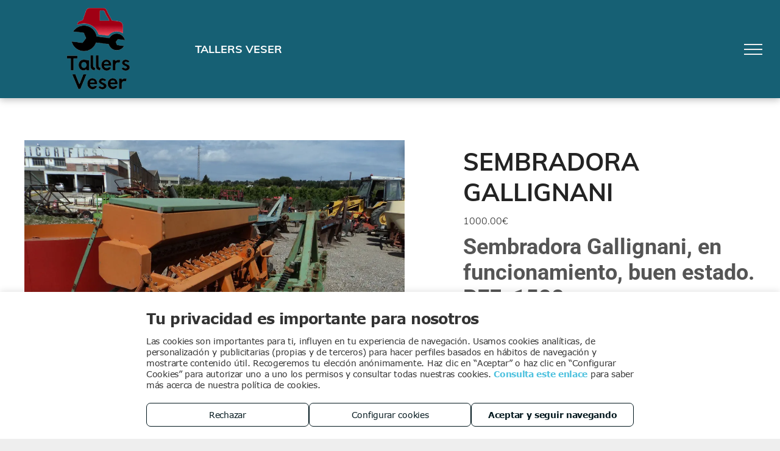

--- FILE ---
content_type: text/html; charset=utf-8
request_url: https://www.google.com/recaptcha/api2/anchor?ar=1&k=6LffcBsUAAAAAMU-MYacU-6QHY4iDtUEYv_Ppwlz&co=aHR0cHM6Ly93d3cudGFsbGVyZXN2ZXNlci5lczo0NDM.&hl=es&v=7gg7H51Q-naNfhmCP3_R47ho&theme=light&size=normal&badge=checkbox&anchor-ms=20000&execute-ms=30000&cb=ctywl73fv4pn
body_size: 48915
content:
<!DOCTYPE HTML><html dir="ltr" lang="es"><head><meta http-equiv="Content-Type" content="text/html; charset=UTF-8">
<meta http-equiv="X-UA-Compatible" content="IE=edge">
<title>reCAPTCHA</title>
<style type="text/css">
/* cyrillic-ext */
@font-face {
  font-family: 'Roboto';
  font-style: normal;
  font-weight: 400;
  font-stretch: 100%;
  src: url(//fonts.gstatic.com/s/roboto/v48/KFO7CnqEu92Fr1ME7kSn66aGLdTylUAMa3GUBHMdazTgWw.woff2) format('woff2');
  unicode-range: U+0460-052F, U+1C80-1C8A, U+20B4, U+2DE0-2DFF, U+A640-A69F, U+FE2E-FE2F;
}
/* cyrillic */
@font-face {
  font-family: 'Roboto';
  font-style: normal;
  font-weight: 400;
  font-stretch: 100%;
  src: url(//fonts.gstatic.com/s/roboto/v48/KFO7CnqEu92Fr1ME7kSn66aGLdTylUAMa3iUBHMdazTgWw.woff2) format('woff2');
  unicode-range: U+0301, U+0400-045F, U+0490-0491, U+04B0-04B1, U+2116;
}
/* greek-ext */
@font-face {
  font-family: 'Roboto';
  font-style: normal;
  font-weight: 400;
  font-stretch: 100%;
  src: url(//fonts.gstatic.com/s/roboto/v48/KFO7CnqEu92Fr1ME7kSn66aGLdTylUAMa3CUBHMdazTgWw.woff2) format('woff2');
  unicode-range: U+1F00-1FFF;
}
/* greek */
@font-face {
  font-family: 'Roboto';
  font-style: normal;
  font-weight: 400;
  font-stretch: 100%;
  src: url(//fonts.gstatic.com/s/roboto/v48/KFO7CnqEu92Fr1ME7kSn66aGLdTylUAMa3-UBHMdazTgWw.woff2) format('woff2');
  unicode-range: U+0370-0377, U+037A-037F, U+0384-038A, U+038C, U+038E-03A1, U+03A3-03FF;
}
/* math */
@font-face {
  font-family: 'Roboto';
  font-style: normal;
  font-weight: 400;
  font-stretch: 100%;
  src: url(//fonts.gstatic.com/s/roboto/v48/KFO7CnqEu92Fr1ME7kSn66aGLdTylUAMawCUBHMdazTgWw.woff2) format('woff2');
  unicode-range: U+0302-0303, U+0305, U+0307-0308, U+0310, U+0312, U+0315, U+031A, U+0326-0327, U+032C, U+032F-0330, U+0332-0333, U+0338, U+033A, U+0346, U+034D, U+0391-03A1, U+03A3-03A9, U+03B1-03C9, U+03D1, U+03D5-03D6, U+03F0-03F1, U+03F4-03F5, U+2016-2017, U+2034-2038, U+203C, U+2040, U+2043, U+2047, U+2050, U+2057, U+205F, U+2070-2071, U+2074-208E, U+2090-209C, U+20D0-20DC, U+20E1, U+20E5-20EF, U+2100-2112, U+2114-2115, U+2117-2121, U+2123-214F, U+2190, U+2192, U+2194-21AE, U+21B0-21E5, U+21F1-21F2, U+21F4-2211, U+2213-2214, U+2216-22FF, U+2308-230B, U+2310, U+2319, U+231C-2321, U+2336-237A, U+237C, U+2395, U+239B-23B7, U+23D0, U+23DC-23E1, U+2474-2475, U+25AF, U+25B3, U+25B7, U+25BD, U+25C1, U+25CA, U+25CC, U+25FB, U+266D-266F, U+27C0-27FF, U+2900-2AFF, U+2B0E-2B11, U+2B30-2B4C, U+2BFE, U+3030, U+FF5B, U+FF5D, U+1D400-1D7FF, U+1EE00-1EEFF;
}
/* symbols */
@font-face {
  font-family: 'Roboto';
  font-style: normal;
  font-weight: 400;
  font-stretch: 100%;
  src: url(//fonts.gstatic.com/s/roboto/v48/KFO7CnqEu92Fr1ME7kSn66aGLdTylUAMaxKUBHMdazTgWw.woff2) format('woff2');
  unicode-range: U+0001-000C, U+000E-001F, U+007F-009F, U+20DD-20E0, U+20E2-20E4, U+2150-218F, U+2190, U+2192, U+2194-2199, U+21AF, U+21E6-21F0, U+21F3, U+2218-2219, U+2299, U+22C4-22C6, U+2300-243F, U+2440-244A, U+2460-24FF, U+25A0-27BF, U+2800-28FF, U+2921-2922, U+2981, U+29BF, U+29EB, U+2B00-2BFF, U+4DC0-4DFF, U+FFF9-FFFB, U+10140-1018E, U+10190-1019C, U+101A0, U+101D0-101FD, U+102E0-102FB, U+10E60-10E7E, U+1D2C0-1D2D3, U+1D2E0-1D37F, U+1F000-1F0FF, U+1F100-1F1AD, U+1F1E6-1F1FF, U+1F30D-1F30F, U+1F315, U+1F31C, U+1F31E, U+1F320-1F32C, U+1F336, U+1F378, U+1F37D, U+1F382, U+1F393-1F39F, U+1F3A7-1F3A8, U+1F3AC-1F3AF, U+1F3C2, U+1F3C4-1F3C6, U+1F3CA-1F3CE, U+1F3D4-1F3E0, U+1F3ED, U+1F3F1-1F3F3, U+1F3F5-1F3F7, U+1F408, U+1F415, U+1F41F, U+1F426, U+1F43F, U+1F441-1F442, U+1F444, U+1F446-1F449, U+1F44C-1F44E, U+1F453, U+1F46A, U+1F47D, U+1F4A3, U+1F4B0, U+1F4B3, U+1F4B9, U+1F4BB, U+1F4BF, U+1F4C8-1F4CB, U+1F4D6, U+1F4DA, U+1F4DF, U+1F4E3-1F4E6, U+1F4EA-1F4ED, U+1F4F7, U+1F4F9-1F4FB, U+1F4FD-1F4FE, U+1F503, U+1F507-1F50B, U+1F50D, U+1F512-1F513, U+1F53E-1F54A, U+1F54F-1F5FA, U+1F610, U+1F650-1F67F, U+1F687, U+1F68D, U+1F691, U+1F694, U+1F698, U+1F6AD, U+1F6B2, U+1F6B9-1F6BA, U+1F6BC, U+1F6C6-1F6CF, U+1F6D3-1F6D7, U+1F6E0-1F6EA, U+1F6F0-1F6F3, U+1F6F7-1F6FC, U+1F700-1F7FF, U+1F800-1F80B, U+1F810-1F847, U+1F850-1F859, U+1F860-1F887, U+1F890-1F8AD, U+1F8B0-1F8BB, U+1F8C0-1F8C1, U+1F900-1F90B, U+1F93B, U+1F946, U+1F984, U+1F996, U+1F9E9, U+1FA00-1FA6F, U+1FA70-1FA7C, U+1FA80-1FA89, U+1FA8F-1FAC6, U+1FACE-1FADC, U+1FADF-1FAE9, U+1FAF0-1FAF8, U+1FB00-1FBFF;
}
/* vietnamese */
@font-face {
  font-family: 'Roboto';
  font-style: normal;
  font-weight: 400;
  font-stretch: 100%;
  src: url(//fonts.gstatic.com/s/roboto/v48/KFO7CnqEu92Fr1ME7kSn66aGLdTylUAMa3OUBHMdazTgWw.woff2) format('woff2');
  unicode-range: U+0102-0103, U+0110-0111, U+0128-0129, U+0168-0169, U+01A0-01A1, U+01AF-01B0, U+0300-0301, U+0303-0304, U+0308-0309, U+0323, U+0329, U+1EA0-1EF9, U+20AB;
}
/* latin-ext */
@font-face {
  font-family: 'Roboto';
  font-style: normal;
  font-weight: 400;
  font-stretch: 100%;
  src: url(//fonts.gstatic.com/s/roboto/v48/KFO7CnqEu92Fr1ME7kSn66aGLdTylUAMa3KUBHMdazTgWw.woff2) format('woff2');
  unicode-range: U+0100-02BA, U+02BD-02C5, U+02C7-02CC, U+02CE-02D7, U+02DD-02FF, U+0304, U+0308, U+0329, U+1D00-1DBF, U+1E00-1E9F, U+1EF2-1EFF, U+2020, U+20A0-20AB, U+20AD-20C0, U+2113, U+2C60-2C7F, U+A720-A7FF;
}
/* latin */
@font-face {
  font-family: 'Roboto';
  font-style: normal;
  font-weight: 400;
  font-stretch: 100%;
  src: url(//fonts.gstatic.com/s/roboto/v48/KFO7CnqEu92Fr1ME7kSn66aGLdTylUAMa3yUBHMdazQ.woff2) format('woff2');
  unicode-range: U+0000-00FF, U+0131, U+0152-0153, U+02BB-02BC, U+02C6, U+02DA, U+02DC, U+0304, U+0308, U+0329, U+2000-206F, U+20AC, U+2122, U+2191, U+2193, U+2212, U+2215, U+FEFF, U+FFFD;
}
/* cyrillic-ext */
@font-face {
  font-family: 'Roboto';
  font-style: normal;
  font-weight: 500;
  font-stretch: 100%;
  src: url(//fonts.gstatic.com/s/roboto/v48/KFO7CnqEu92Fr1ME7kSn66aGLdTylUAMa3GUBHMdazTgWw.woff2) format('woff2');
  unicode-range: U+0460-052F, U+1C80-1C8A, U+20B4, U+2DE0-2DFF, U+A640-A69F, U+FE2E-FE2F;
}
/* cyrillic */
@font-face {
  font-family: 'Roboto';
  font-style: normal;
  font-weight: 500;
  font-stretch: 100%;
  src: url(//fonts.gstatic.com/s/roboto/v48/KFO7CnqEu92Fr1ME7kSn66aGLdTylUAMa3iUBHMdazTgWw.woff2) format('woff2');
  unicode-range: U+0301, U+0400-045F, U+0490-0491, U+04B0-04B1, U+2116;
}
/* greek-ext */
@font-face {
  font-family: 'Roboto';
  font-style: normal;
  font-weight: 500;
  font-stretch: 100%;
  src: url(//fonts.gstatic.com/s/roboto/v48/KFO7CnqEu92Fr1ME7kSn66aGLdTylUAMa3CUBHMdazTgWw.woff2) format('woff2');
  unicode-range: U+1F00-1FFF;
}
/* greek */
@font-face {
  font-family: 'Roboto';
  font-style: normal;
  font-weight: 500;
  font-stretch: 100%;
  src: url(//fonts.gstatic.com/s/roboto/v48/KFO7CnqEu92Fr1ME7kSn66aGLdTylUAMa3-UBHMdazTgWw.woff2) format('woff2');
  unicode-range: U+0370-0377, U+037A-037F, U+0384-038A, U+038C, U+038E-03A1, U+03A3-03FF;
}
/* math */
@font-face {
  font-family: 'Roboto';
  font-style: normal;
  font-weight: 500;
  font-stretch: 100%;
  src: url(//fonts.gstatic.com/s/roboto/v48/KFO7CnqEu92Fr1ME7kSn66aGLdTylUAMawCUBHMdazTgWw.woff2) format('woff2');
  unicode-range: U+0302-0303, U+0305, U+0307-0308, U+0310, U+0312, U+0315, U+031A, U+0326-0327, U+032C, U+032F-0330, U+0332-0333, U+0338, U+033A, U+0346, U+034D, U+0391-03A1, U+03A3-03A9, U+03B1-03C9, U+03D1, U+03D5-03D6, U+03F0-03F1, U+03F4-03F5, U+2016-2017, U+2034-2038, U+203C, U+2040, U+2043, U+2047, U+2050, U+2057, U+205F, U+2070-2071, U+2074-208E, U+2090-209C, U+20D0-20DC, U+20E1, U+20E5-20EF, U+2100-2112, U+2114-2115, U+2117-2121, U+2123-214F, U+2190, U+2192, U+2194-21AE, U+21B0-21E5, U+21F1-21F2, U+21F4-2211, U+2213-2214, U+2216-22FF, U+2308-230B, U+2310, U+2319, U+231C-2321, U+2336-237A, U+237C, U+2395, U+239B-23B7, U+23D0, U+23DC-23E1, U+2474-2475, U+25AF, U+25B3, U+25B7, U+25BD, U+25C1, U+25CA, U+25CC, U+25FB, U+266D-266F, U+27C0-27FF, U+2900-2AFF, U+2B0E-2B11, U+2B30-2B4C, U+2BFE, U+3030, U+FF5B, U+FF5D, U+1D400-1D7FF, U+1EE00-1EEFF;
}
/* symbols */
@font-face {
  font-family: 'Roboto';
  font-style: normal;
  font-weight: 500;
  font-stretch: 100%;
  src: url(//fonts.gstatic.com/s/roboto/v48/KFO7CnqEu92Fr1ME7kSn66aGLdTylUAMaxKUBHMdazTgWw.woff2) format('woff2');
  unicode-range: U+0001-000C, U+000E-001F, U+007F-009F, U+20DD-20E0, U+20E2-20E4, U+2150-218F, U+2190, U+2192, U+2194-2199, U+21AF, U+21E6-21F0, U+21F3, U+2218-2219, U+2299, U+22C4-22C6, U+2300-243F, U+2440-244A, U+2460-24FF, U+25A0-27BF, U+2800-28FF, U+2921-2922, U+2981, U+29BF, U+29EB, U+2B00-2BFF, U+4DC0-4DFF, U+FFF9-FFFB, U+10140-1018E, U+10190-1019C, U+101A0, U+101D0-101FD, U+102E0-102FB, U+10E60-10E7E, U+1D2C0-1D2D3, U+1D2E0-1D37F, U+1F000-1F0FF, U+1F100-1F1AD, U+1F1E6-1F1FF, U+1F30D-1F30F, U+1F315, U+1F31C, U+1F31E, U+1F320-1F32C, U+1F336, U+1F378, U+1F37D, U+1F382, U+1F393-1F39F, U+1F3A7-1F3A8, U+1F3AC-1F3AF, U+1F3C2, U+1F3C4-1F3C6, U+1F3CA-1F3CE, U+1F3D4-1F3E0, U+1F3ED, U+1F3F1-1F3F3, U+1F3F5-1F3F7, U+1F408, U+1F415, U+1F41F, U+1F426, U+1F43F, U+1F441-1F442, U+1F444, U+1F446-1F449, U+1F44C-1F44E, U+1F453, U+1F46A, U+1F47D, U+1F4A3, U+1F4B0, U+1F4B3, U+1F4B9, U+1F4BB, U+1F4BF, U+1F4C8-1F4CB, U+1F4D6, U+1F4DA, U+1F4DF, U+1F4E3-1F4E6, U+1F4EA-1F4ED, U+1F4F7, U+1F4F9-1F4FB, U+1F4FD-1F4FE, U+1F503, U+1F507-1F50B, U+1F50D, U+1F512-1F513, U+1F53E-1F54A, U+1F54F-1F5FA, U+1F610, U+1F650-1F67F, U+1F687, U+1F68D, U+1F691, U+1F694, U+1F698, U+1F6AD, U+1F6B2, U+1F6B9-1F6BA, U+1F6BC, U+1F6C6-1F6CF, U+1F6D3-1F6D7, U+1F6E0-1F6EA, U+1F6F0-1F6F3, U+1F6F7-1F6FC, U+1F700-1F7FF, U+1F800-1F80B, U+1F810-1F847, U+1F850-1F859, U+1F860-1F887, U+1F890-1F8AD, U+1F8B0-1F8BB, U+1F8C0-1F8C1, U+1F900-1F90B, U+1F93B, U+1F946, U+1F984, U+1F996, U+1F9E9, U+1FA00-1FA6F, U+1FA70-1FA7C, U+1FA80-1FA89, U+1FA8F-1FAC6, U+1FACE-1FADC, U+1FADF-1FAE9, U+1FAF0-1FAF8, U+1FB00-1FBFF;
}
/* vietnamese */
@font-face {
  font-family: 'Roboto';
  font-style: normal;
  font-weight: 500;
  font-stretch: 100%;
  src: url(//fonts.gstatic.com/s/roboto/v48/KFO7CnqEu92Fr1ME7kSn66aGLdTylUAMa3OUBHMdazTgWw.woff2) format('woff2');
  unicode-range: U+0102-0103, U+0110-0111, U+0128-0129, U+0168-0169, U+01A0-01A1, U+01AF-01B0, U+0300-0301, U+0303-0304, U+0308-0309, U+0323, U+0329, U+1EA0-1EF9, U+20AB;
}
/* latin-ext */
@font-face {
  font-family: 'Roboto';
  font-style: normal;
  font-weight: 500;
  font-stretch: 100%;
  src: url(//fonts.gstatic.com/s/roboto/v48/KFO7CnqEu92Fr1ME7kSn66aGLdTylUAMa3KUBHMdazTgWw.woff2) format('woff2');
  unicode-range: U+0100-02BA, U+02BD-02C5, U+02C7-02CC, U+02CE-02D7, U+02DD-02FF, U+0304, U+0308, U+0329, U+1D00-1DBF, U+1E00-1E9F, U+1EF2-1EFF, U+2020, U+20A0-20AB, U+20AD-20C0, U+2113, U+2C60-2C7F, U+A720-A7FF;
}
/* latin */
@font-face {
  font-family: 'Roboto';
  font-style: normal;
  font-weight: 500;
  font-stretch: 100%;
  src: url(//fonts.gstatic.com/s/roboto/v48/KFO7CnqEu92Fr1ME7kSn66aGLdTylUAMa3yUBHMdazQ.woff2) format('woff2');
  unicode-range: U+0000-00FF, U+0131, U+0152-0153, U+02BB-02BC, U+02C6, U+02DA, U+02DC, U+0304, U+0308, U+0329, U+2000-206F, U+20AC, U+2122, U+2191, U+2193, U+2212, U+2215, U+FEFF, U+FFFD;
}
/* cyrillic-ext */
@font-face {
  font-family: 'Roboto';
  font-style: normal;
  font-weight: 900;
  font-stretch: 100%;
  src: url(//fonts.gstatic.com/s/roboto/v48/KFO7CnqEu92Fr1ME7kSn66aGLdTylUAMa3GUBHMdazTgWw.woff2) format('woff2');
  unicode-range: U+0460-052F, U+1C80-1C8A, U+20B4, U+2DE0-2DFF, U+A640-A69F, U+FE2E-FE2F;
}
/* cyrillic */
@font-face {
  font-family: 'Roboto';
  font-style: normal;
  font-weight: 900;
  font-stretch: 100%;
  src: url(//fonts.gstatic.com/s/roboto/v48/KFO7CnqEu92Fr1ME7kSn66aGLdTylUAMa3iUBHMdazTgWw.woff2) format('woff2');
  unicode-range: U+0301, U+0400-045F, U+0490-0491, U+04B0-04B1, U+2116;
}
/* greek-ext */
@font-face {
  font-family: 'Roboto';
  font-style: normal;
  font-weight: 900;
  font-stretch: 100%;
  src: url(//fonts.gstatic.com/s/roboto/v48/KFO7CnqEu92Fr1ME7kSn66aGLdTylUAMa3CUBHMdazTgWw.woff2) format('woff2');
  unicode-range: U+1F00-1FFF;
}
/* greek */
@font-face {
  font-family: 'Roboto';
  font-style: normal;
  font-weight: 900;
  font-stretch: 100%;
  src: url(//fonts.gstatic.com/s/roboto/v48/KFO7CnqEu92Fr1ME7kSn66aGLdTylUAMa3-UBHMdazTgWw.woff2) format('woff2');
  unicode-range: U+0370-0377, U+037A-037F, U+0384-038A, U+038C, U+038E-03A1, U+03A3-03FF;
}
/* math */
@font-face {
  font-family: 'Roboto';
  font-style: normal;
  font-weight: 900;
  font-stretch: 100%;
  src: url(//fonts.gstatic.com/s/roboto/v48/KFO7CnqEu92Fr1ME7kSn66aGLdTylUAMawCUBHMdazTgWw.woff2) format('woff2');
  unicode-range: U+0302-0303, U+0305, U+0307-0308, U+0310, U+0312, U+0315, U+031A, U+0326-0327, U+032C, U+032F-0330, U+0332-0333, U+0338, U+033A, U+0346, U+034D, U+0391-03A1, U+03A3-03A9, U+03B1-03C9, U+03D1, U+03D5-03D6, U+03F0-03F1, U+03F4-03F5, U+2016-2017, U+2034-2038, U+203C, U+2040, U+2043, U+2047, U+2050, U+2057, U+205F, U+2070-2071, U+2074-208E, U+2090-209C, U+20D0-20DC, U+20E1, U+20E5-20EF, U+2100-2112, U+2114-2115, U+2117-2121, U+2123-214F, U+2190, U+2192, U+2194-21AE, U+21B0-21E5, U+21F1-21F2, U+21F4-2211, U+2213-2214, U+2216-22FF, U+2308-230B, U+2310, U+2319, U+231C-2321, U+2336-237A, U+237C, U+2395, U+239B-23B7, U+23D0, U+23DC-23E1, U+2474-2475, U+25AF, U+25B3, U+25B7, U+25BD, U+25C1, U+25CA, U+25CC, U+25FB, U+266D-266F, U+27C0-27FF, U+2900-2AFF, U+2B0E-2B11, U+2B30-2B4C, U+2BFE, U+3030, U+FF5B, U+FF5D, U+1D400-1D7FF, U+1EE00-1EEFF;
}
/* symbols */
@font-face {
  font-family: 'Roboto';
  font-style: normal;
  font-weight: 900;
  font-stretch: 100%;
  src: url(//fonts.gstatic.com/s/roboto/v48/KFO7CnqEu92Fr1ME7kSn66aGLdTylUAMaxKUBHMdazTgWw.woff2) format('woff2');
  unicode-range: U+0001-000C, U+000E-001F, U+007F-009F, U+20DD-20E0, U+20E2-20E4, U+2150-218F, U+2190, U+2192, U+2194-2199, U+21AF, U+21E6-21F0, U+21F3, U+2218-2219, U+2299, U+22C4-22C6, U+2300-243F, U+2440-244A, U+2460-24FF, U+25A0-27BF, U+2800-28FF, U+2921-2922, U+2981, U+29BF, U+29EB, U+2B00-2BFF, U+4DC0-4DFF, U+FFF9-FFFB, U+10140-1018E, U+10190-1019C, U+101A0, U+101D0-101FD, U+102E0-102FB, U+10E60-10E7E, U+1D2C0-1D2D3, U+1D2E0-1D37F, U+1F000-1F0FF, U+1F100-1F1AD, U+1F1E6-1F1FF, U+1F30D-1F30F, U+1F315, U+1F31C, U+1F31E, U+1F320-1F32C, U+1F336, U+1F378, U+1F37D, U+1F382, U+1F393-1F39F, U+1F3A7-1F3A8, U+1F3AC-1F3AF, U+1F3C2, U+1F3C4-1F3C6, U+1F3CA-1F3CE, U+1F3D4-1F3E0, U+1F3ED, U+1F3F1-1F3F3, U+1F3F5-1F3F7, U+1F408, U+1F415, U+1F41F, U+1F426, U+1F43F, U+1F441-1F442, U+1F444, U+1F446-1F449, U+1F44C-1F44E, U+1F453, U+1F46A, U+1F47D, U+1F4A3, U+1F4B0, U+1F4B3, U+1F4B9, U+1F4BB, U+1F4BF, U+1F4C8-1F4CB, U+1F4D6, U+1F4DA, U+1F4DF, U+1F4E3-1F4E6, U+1F4EA-1F4ED, U+1F4F7, U+1F4F9-1F4FB, U+1F4FD-1F4FE, U+1F503, U+1F507-1F50B, U+1F50D, U+1F512-1F513, U+1F53E-1F54A, U+1F54F-1F5FA, U+1F610, U+1F650-1F67F, U+1F687, U+1F68D, U+1F691, U+1F694, U+1F698, U+1F6AD, U+1F6B2, U+1F6B9-1F6BA, U+1F6BC, U+1F6C6-1F6CF, U+1F6D3-1F6D7, U+1F6E0-1F6EA, U+1F6F0-1F6F3, U+1F6F7-1F6FC, U+1F700-1F7FF, U+1F800-1F80B, U+1F810-1F847, U+1F850-1F859, U+1F860-1F887, U+1F890-1F8AD, U+1F8B0-1F8BB, U+1F8C0-1F8C1, U+1F900-1F90B, U+1F93B, U+1F946, U+1F984, U+1F996, U+1F9E9, U+1FA00-1FA6F, U+1FA70-1FA7C, U+1FA80-1FA89, U+1FA8F-1FAC6, U+1FACE-1FADC, U+1FADF-1FAE9, U+1FAF0-1FAF8, U+1FB00-1FBFF;
}
/* vietnamese */
@font-face {
  font-family: 'Roboto';
  font-style: normal;
  font-weight: 900;
  font-stretch: 100%;
  src: url(//fonts.gstatic.com/s/roboto/v48/KFO7CnqEu92Fr1ME7kSn66aGLdTylUAMa3OUBHMdazTgWw.woff2) format('woff2');
  unicode-range: U+0102-0103, U+0110-0111, U+0128-0129, U+0168-0169, U+01A0-01A1, U+01AF-01B0, U+0300-0301, U+0303-0304, U+0308-0309, U+0323, U+0329, U+1EA0-1EF9, U+20AB;
}
/* latin-ext */
@font-face {
  font-family: 'Roboto';
  font-style: normal;
  font-weight: 900;
  font-stretch: 100%;
  src: url(//fonts.gstatic.com/s/roboto/v48/KFO7CnqEu92Fr1ME7kSn66aGLdTylUAMa3KUBHMdazTgWw.woff2) format('woff2');
  unicode-range: U+0100-02BA, U+02BD-02C5, U+02C7-02CC, U+02CE-02D7, U+02DD-02FF, U+0304, U+0308, U+0329, U+1D00-1DBF, U+1E00-1E9F, U+1EF2-1EFF, U+2020, U+20A0-20AB, U+20AD-20C0, U+2113, U+2C60-2C7F, U+A720-A7FF;
}
/* latin */
@font-face {
  font-family: 'Roboto';
  font-style: normal;
  font-weight: 900;
  font-stretch: 100%;
  src: url(//fonts.gstatic.com/s/roboto/v48/KFO7CnqEu92Fr1ME7kSn66aGLdTylUAMa3yUBHMdazQ.woff2) format('woff2');
  unicode-range: U+0000-00FF, U+0131, U+0152-0153, U+02BB-02BC, U+02C6, U+02DA, U+02DC, U+0304, U+0308, U+0329, U+2000-206F, U+20AC, U+2122, U+2191, U+2193, U+2212, U+2215, U+FEFF, U+FFFD;
}

</style>
<link rel="stylesheet" type="text/css" href="https://www.gstatic.com/recaptcha/releases/7gg7H51Q-naNfhmCP3_R47ho/styles__ltr.css">
<script nonce="yfSL4rtqP-kELpCMZNNtvg" type="text/javascript">window['__recaptcha_api'] = 'https://www.google.com/recaptcha/api2/';</script>
<script type="text/javascript" src="https://www.gstatic.com/recaptcha/releases/7gg7H51Q-naNfhmCP3_R47ho/recaptcha__es.js" nonce="yfSL4rtqP-kELpCMZNNtvg">
      
    </script></head>
<body><div id="rc-anchor-alert" class="rc-anchor-alert"></div>
<input type="hidden" id="recaptcha-token" value="[base64]">
<script type="text/javascript" nonce="yfSL4rtqP-kELpCMZNNtvg">
      recaptcha.anchor.Main.init("[\x22ainput\x22,[\x22bgdata\x22,\x22\x22,\[base64]/[base64]/[base64]/[base64]/[base64]/[base64]/[base64]/[base64]/[base64]/[base64]\\u003d\x22,\[base64]\x22,\x22wq/DgXLDnVbDoD/DmcKqPHPDpSzCuTTDuzhbwq14woNowqDDmB0jwrjCsXZ7w6vDtS/CjVfClD3DusKCw4wWw4zDssKHHgLCvnrDpQlaAkLDpsOBwrjCs8OEB8KNw4YTwobDiQUTw4HCtENNfMKGw7zClsK6FMK9wpwuwozDqMObWMKVwrzCoi/[base64]/DgB/Cnmclw7E2SFrCqTN6SsOTw4hcw67DmcKObgUcGMOEA8O8worDkMK0w5nCscO4DzDDgMOBT8Kzw7TDvivCtsKxD3lEwp8cwr/Dt8K8w68eHcKsZ2bDmsKlw4TCi0vDnMOCTcOlwrBRIxsyAT5MKzJ7woLDiMK8VH52w7HDqSAewpRmcsKxw4jCpsKAw5XCvHkMYio+Xi9fNWpIw67DvxoUCcKBw58Vw7rDmQdgWcOqCcKLU8K8wq/CkMOXaWFEXiHDs3klDsODG3PCuDAHwrjDmMObVMK2w47DlXXCtMKLwrlSwqJfccKSw7TDqcO/w7Bcw6zDrcKBwq3DvhnCpDbCiUXCn8KZw67DhwfCh8OPwr/DjsKaAlQGw6R3w5RfYcOueRLDhcKRQDXDpsOkOXDClyLDpsKvCMOYZkQHwpvCtFo6w48qwqEQwrjCtjLDlMKWBMK/w4kqSiIfE8OPW8KlH1DCtHB5w60EbHN9w6zCucK6SkDCrkrCucKAD27DgMOtZkh6P8KGw7LCqBFzw73DqsKtw5zCk3sAbMONSzhCVyksw4EKR3Nef8KGw6poGFxLU2zDscKLwqHCosKMw45ZWDwIw5TCtw7CszjDosO/[base64]/[base64]/CrMO9wrdaNi8bJ2MGQzDCtTVlFkEVfzFWw6IRw6pyQsO/w7c5DG/Dl8O2J8KSwpFAw7sBw6/CiMK2ZjIQMlLDtWEWwqzDuC46w7XDtcO/VcKAATrDrcOwTQLDqGQmIh/DkMOAw6c6bcO1woRLwrlmwqx/w6jCssKMXMO2w7kdw7wARcOzZsKgw4DDo8OtKENLwpLCpkQjNGtwV8K8QCV7wp3DjAbCgCNDYsKWRMKRcj7CsFfCjcKEw5bCnsOuwr0FeWLDiRFewqs5TTMuWsK7YGQzE0/CnSJUSE9ZSH1tQ2gfFxnDrzpQSsKrw7tVw67CicOuDsO5w4lHw6V5eibCv8Ofw51sIgvCohJWwoTDi8OeJ8KLwoEuIsOUwqTDosONwqDDlybCocObw6RxQUzDisKzW8OHHMKMZVJpOR1TXz/[base64]/N8K9SikOFHRtXcKxU3/CrzvCvAFYK1DCgXkYwopVwrZpw4rCu8KjwofCscKES8K+CEPDnn3Dl0wLCcKUdsKlZRI8w4fDjRd1S8K5w5Jhwp8IwoFvwqE+w4HDq8O5YMKXa8O0QWw5wpo7wpsJw7TClm8pPSjDvAR0BB1Nwq85KUxzw5VNTQ/CrcOfPSxnERcrw5TCozBwfcKYw5MAw7nCtsOSEVVyw6nDumRrw7MdRQnCghcxEcOZw4g0w5fDtsOLCcOmLT7Cuns6w6bDr8KecRsAwp/CgDZUw4zDjWLCtMKbw5sIesOTw6RtacOUAC/Drgt2wpNlw4E1woLDkQTCjcKFDm3DqQzDhA7DhiHCokB6wrJmbFLCoj/ClnIfdcKHw6nDusOZUgzDpEwiw4zDmcO9w7NXMnzDrsO0R8KPO8OBwq16B07Ct8KpZi/DpMKyDl9qZMOIw7HCuD/CvsKLw6jCuinCuBsEw4/[base64]/SsOtNQvCvybDr1ksEgwnw4/DssKswpDCsnrDpsOBwpUqP8KRw7/CjlrCsMKfdcODw6tHAsK7wp/DjU3CqT7CtcOvwrjDhUrDhMKIb8Oew4jCsmk3OMK1wq1Pc8KGdCx1TsKQw552woxIwrrCiHMEwpLCgX1vcyQ+EsKlXXQCCAfDmHoJDAl4G3QYZBbDswrDnTfChT7CusK2DRjDqwvCsEBFw7/CgjQMwpciw6DDqXbDq3NYV0jCg1chwozClGDCp8KFbl7DqTdkwrJZbEzCmcKww75zw4DCoQsNIQQXw5ttUsOSBlDCksOrw6ARUcKeB8K5w69dwodWw7odw43CoMOYQxrDvzzCvMOsUsKEw7sNw4rDlsOGw7nDui/[base64]/w4EBw7ldQ8OSwrrDu8Ola8K7wpDCvUrCjMKjwrTDm8KofH/DsMOYw60QwoV1wq4XwoU/wqXDq3/CocKow7rDosKYw4bDgMOjw6szwqbDiADDu3MYw4/Dhi7ChMO4AwBZdxrDsEXClG0MBH9cw4/CmcKRwoHCqsKdMsOjBSINw5RlwoFGw47DlcObw65DS8KgZXcrb8Okw4Eww7I5ZwRpw6o/[base64]/Dph9zwpnCrsO6w55mPsOZwopLw6nChsKGwpYIwoYdNEZzAsKJw7N/w744cnXCj8Oaez8xwqgdUGDDiMOew6xjIsKjw6zCjzYgwr01w7jCk1bDsGI8w6PDhxsXWkZwGENvWMKUwq0MwoQpU8OfwoQXwqtbVyjCmsKAw7pJw495DsOFw5jDnz4HwrLDtmHDpRVQJjAFw4smfcKJE8KVw7AFw5YIJ8Kgw5PCs3/Crm3CqcKzw6rCvsOhfCbDhjbCtw5ZwoErw6JLFBoFwq/DtsKmC3BsZ8ORw6pwLVwmwpxeMj3CrFRxfcOBwoUBwqdHAMOIS8OuVgUQwovChQJoVisRT8Khw78/[base64]/wqZAwqEvw4Rjwp/ChArCuy3DjwhYw7o6w4Qnw4/DgMOKwrDCtsOWJXzDgMOeRwoBw44TwrY/woxaw4lUL24Aw77CkcOXw4HCgMOCw4U8TBUvwoZlIFfCrsO/w7LCnsOGwqVaw5kOGQtoGBcufnZuwp1Xwo/Ci8K0wrDCijDDrsK3w6XDp1tiw7Vtw5Vow4zDlj7DicKZw6rCoMOLw7nCvgUzaMKkTMK5woFZZMKgwpPDvsOlA8OMbcKwwo/ChVsHw79Rw7/DnsKyBcOsFn7CjsOgwpFRw5/DscOSw7PCp3A2w5nDtMOYwpcKw7bCmE1ywqN+GsOowr/DjsKYCSHDu8OqwpZ4bsOZQMOQwr/DrkHDnyMYwrXDtXhSw79TUcKcwr08KMKqdMOvB1Zjwp9NFMOvFsKIaMKNU8OEJcKvO1MQwotQwrvDnsOkw7DCpcKfHMO+acO/VcK2wrjCmiEuTsK2DMKoD8O1wpcUw7XCtiTClRZNwoZLbnPDm2FQWGTCosKHw7gPwroKD8OFVsKiw4/[base64]/[base64]/DvETCpcOLwqjCu3JNw601bDwLO8OCJXvDvXsmWUnDv8KSwo/Cj8KFXSPDjsO3wpA3K8K1w77Dv8Kgw4HCl8KzUsOSwqtMw7E1wpvCkcKiw6HDjcKJwqvDmMKPwo7DglZgDSzCiMOWR8K2BUhuw5JBwrHCg8K1w7DDhy7CrMODwoPDmzZhDksTCk/[base64]/CgxrCgMKCHsKcFRBVNsKUw5PDrsKdwp8/w6PDr8O6SMOIw71zwo4+XS/Dl8KJw6YxFQ9OwoZ6ET7CuyzCgifCnxt+w6UTTMKBwoTDpjJqwpFqK1DDqz3DncKDA0hbw5QMS8OrwqlvW8K7w4ICRFvCkUvCvwdTwrDCq8Kuw6kbwoR7dhTCr8O/[base64]/[base64]/CncOewpfCqQzCs0EmXMKcUsKsJsOrQ8KfIW/DnVQ5E2gof1nDjkhCwqfCuMORbsKgw58lYsOaCMKnHsKyTUpCGjtdFTHDqVojw7p1w4PDogFrV8KPwobDvsOVC8KTw4wSGk4VBMOMwp/CgEnDpT7CjMONUUNJwoEqwphqVcK9fzXDjMO6w6zChyfCm3ljw6HDvGzDpwLChTthwr/[base64]/CgMOHWWczG8K0CgrCoW4vwpR8BwxbUMOQNVjCkk/DjMOKIsOIAi3Cml5zYcK2bMOTw4rClmc2TMKIw4XDtsK/w6XDu2ZSw7xbbMOlw7o1XX/[base64]/CjF97fF/DvRrDgMKnDcKuOi1Aw7ojQWLChGRew5o4w4nDisOrLkDCsRLDpcK/S8K6VMOEw5oBR8OuL8KRTW7DlXQHAcOTw4zCo3dNwpPDpMKOdsKtY8KBEXd4w65yw6Quw5oGJSUodVHDoSXCnMOxU3cVw4rCkcOtwo/CmRxyw4U0wq/DiDHDkjEswrHDv8OzEMObZ8Kbw7xZVMKVw5cZw6DCp8KoVkcCJMOPc8KPwpLDvyEIw684w6nClH/DgAxzbsOww69gwp4sAXrDscOuTU/[base64]/[base64]/DgsO9Dk7DrUVhwoDDkMKDwrIjCsOlaVjCm8KoYUjCvmVEXsOuKsK/w5HDmsKRRsKiL8OtI35ywrDCusOJwp/[base64]/w6sdw6h8MlDDhcOIMsO0w6RvOC8Tw67ClsOVXyjCs8O9w6PDoVPDpcK2KEISwr9mw6kfSsOgwqJBDnnCsBlWw5sqacOZfV/CkzPDtzfCon5qMcKpEMKrVsO3KMO4eMODw5EnempoFxfCicOTfB/DkMKfw5/Dvj3CpcOGw6ZmYiHDlmrCp3dAwpNgWMOVXsOSwpF/SAg9TsOMwqVcHsKpeTPDoT7DjDcNIxJnT8KUwql0ecKYwrdvwpRow6bCrFhfwrh9YATDt8K2eMO/AiDDg0xpLH7CqF7CuMOODMOPdTxQa1DDuMOgwobDoCHCnGYQwqXCp33CkMK4w4DDjsOyEMOxw73Ds8KeZAwRBsKbw4DDkxJvw5PDhGLDrMOvKgbCtnFvWjwTw43CsgjCvsK5wpjCiUJLwpB6w51RwoxhVxrDj1TDh8OJw5rCqMK2ZsO1H316U2vDjMOID07DkUoMwp/CtUZMw5Q/FlpjWCxcwqPDucOULw0Dwq7CjX9dw4MCwpzChcOwVzXDjcKWwqfCjXLDtT5Bwo3CuMKNFcKewrXCmcOEw7NXwpJIGsOICsKOJMO9wr7Cg8Opw5HCllPCgxLDi8OyZMK9w7PCqcKmZsOjwqN4QzLCgBPDi2VRwq/ChRJ/wpLCsMOJLMOyJ8OMOD/[base64]/wqrDulsvBsKcwrTDp8OjV8O/H8OlwqTDulYbN3DDiwXDpcO3w6XDkWXDi8KSfRnCr8Odw4hgZSrClXnDrivDggTCmTQkw5PDm0dxTjlBU8KMaR85c3bClsKAb1UVBMOvMMOnwoMkw6BXEsKnT2oSwofCmcKqLT7Ds8KLa8Kaw7NIwrEQTjhFwq7CmxvDlDdBw5p4w4QWBsOwwqlKRw/CvMKBe14cw4vDrMKZw73Cl8O1wqbDmg7Dgx7CkH/[base64]/CrV3Dh0YZw67DqD5GwrvCkDgJdMOwF1M2OcK7RsOTWCjCrMKfDMOJwrzDrMKwAw9TwoZeQD1Qw5oCwrnCrMONw57DlQPDo8Kxw7BJZ8OSdWnCqcOlVFFcwpbCnGTCpMKbZcKlZlhjOjrDvMO3w73DqHPCvj/DmcOdw6kjK8OvwrfCoTvCiDE2w7RFN8Kbw5TCkcKRw5PCnMOBYynDu8OCRBPCvhMAG8Khw6kOIUFdfx06w59Bw40fdWUdwpvDksOCRVPCnR0Yb8OvZE/[base64]/woPDrz9ibAPDiMOoecKaw7/DkMKcLMKkWsOnN0rDgcKIw63CqD1jwo7CrcKdGcOAwo4NBcO1w6LDpwlyBnIqwoQGS2fDu1VTw4DClcK+wrA2wp/DisOswqHCtsKQPCrClnXCug/DnMKCw5hicsKHRMKKw7RvEzHDmUzCrydrwqZ1KWXCq8KGw6TCqDIPBH5IwohWwohAwqtcYivDkE7Dm0lJwqknw5clw68iw53DtlvCgcKkwpPDnsO2RmECwozDhVHCpcOSwqbCsR/DvBcKdTtIw63Ct0zDqUB8ccOQZcO3wrYWDsOuw6DCiMKfBsKfIHh2GgAibsOZM8KLwqwmF1vCtcKpwqVoMH9Zwp98eTbColXCjUkHw4PDusKOMjLDlig/A8K1HcO0w5zDlxA+w4JMw6bCtBV5BsOfwo/CnsO2wprDocK1w69wP8Kyw5s2wqXDkERzWEIhFcKMwpXDosOHwoXChMO8JnICdnpGCMKEwptgw4BvwovDssO9w6PCrV5Ww5xdwpnDlcOmw6bCgMKHFzY/wownKBswwqrDgyRmw5l0wr/[base64]/CrkAcw5/DqivClTg8dk0CGjDDiBEpwp/DlMOGOhtcBMODwoFWGsOlwrfDtXNmDGscDcOoUsKrw4rDiMONwoskw43DrjDCtsKLwrkrw7xww4w/Hl3DpU0yw4HCv2/Dn8K7bMK6wpplwrjCpMKCYMOHYcKlwoptelHDoThYDMKPfcKHM8KcwrA2CmPDg8OsVMK1w5bDuMOewqc2FBNpw6HCq8KcZsOJwrAqeXTDlS7CusOFesOeCDwKw4rDgcKKw68/[base64]/w5jCqS0hAALCm0/[base64]/GQltFcOBwo/[base64]/wpjDm2PDgsKbNxzDo8KScMO0bMKEw4zDhMOhVA7DncOlwqbCicOUXMKWwovDncKfw45/[base64]/Dq0XCtMOIw5PCnUocwpzDusOkwqXDrGcMwoVVw4krcMKYHcKWwoDCukdgw4wvwpHDkCcNwqTCg8KTVQDDhMOTZcOjNBwOB3DCuBNIwoTDusO8CcOfwr/CoMO2CAQ+w6RgwqBSVsOZJsKINDQZKcO5bmV0w70FEcO5w5LDjg8NcMOROcOPIMKUwq9DwqRow5bCmsORwoLDuyMHQjbDrcKJw551w7A+QjnDlBLDgcOTWjzDncK7wpzCpMOkwq3DqS4MA2I/[base64]/Dn8OyTBJYPcKMD3bCun7Ds8KwOMKbOETCr8O7wprClQHClsKwNR8Kw68oHjPCgyQGwqRieMKuwoRcVMOjGR/DikZowpt5w6zDjWwrw5xuYsKaTEfCqVTClmBZe39Kwo8ywpXCj18nwpx5w647QAXCl8KPQMO3woLDjRMKQVx3N0bCvcOgw77DssOHw6FuXcOhaWBzwovCkAR+w4nDpMKEFyrDocKZwr8CLH/DsRtzw5AnwobDnHYSUMOrTm9ww5MSDsOYwrY8wqsdUMOwc8Krw4t5EFTDrwbCksOWL8OdUsOQNMOAw47Dk8KwwqQAwoDDln4Xw63DikvCt2tFw7AQLcKMAyHCgcOowr/DrcOrRsKQWMKMNFAxw7N9woEyEMODw6HDjWjCpgB+McK2CsOgwrfDssKIwr7CpsO/[base64]/[base64]/ClcOnOcObfMKLwodkw7DCnV3CoMKjUcK4f8OLwoQ/MsOIw6pew5zDo8OPaHEId8K/woY8dcO+fWbCu8Kgwr4MJ8OKw6TDny7DtQEswrx3wqEmbsObV8K0JVDDvm9hdsKHwpjDn8KFwrPDtcKHw53DmTTCon3CpcKBwrXCmMKhw7rCnjLDgsKEH8KdTljCk8OzwqPDnsOsw53Co8O0wpUnY8KIwrdTQSIowq9rwow/BcKCwqHDqk/DqcKXw6PCvcO2M3FmwoMbwr/[base64]/CqQ7DrDXDnMKyH8O2woATwr/CtMKdw7/DvHhqScKsJcKlw5DCqcO3HhFxLwXCj2g9wq/[base64]/BxA0Hlh8w5jDrhZxw4fCg8KxScKFO1xxwoo+P8Kxw7vCssOHwrbCu8OBa14qWQoeAFcfw6XDr1VKI8Ohwrwmw59ROcKNF8KmB8KJw7nCrsKvJ8OpwpLCssKWw71Uw6cbw7VyYcK1ZyNBwpPDosOtwqbCvcOowovConPCjlfDvMOTwrtKwrbCkMKAUsKKwrV/F8O/w6bCuhMUK8KOwoEiw5cvwpnDp8KhwoNsP8O/VsKkwqPDoSXCmEvDhHg6Yxo5P1TCp8KRAsOWBH5oFmnDknx7Xn49w4kqIE/DqDRNEwLCq3Jzwocvw5kiFcORPMONw4nDocOff8KTw5UhLAgVSMK7wpnDisKxwoMHw7h8w5TDtsO2GMOvwooNFsKEwpwdwq7Cl8OEw6ofMsKGEMOVQcOKw6RDw4xYw5l3w5DCqRJIwrTDusK8wqx5D8KOc33CtcKKDBLClGPCjsO4wqDDpgMXw4TCp8OEdMOQaMO/wrYMXiByw5XDmsOkwrgYSEfDgMKvw4PChGobw6DDrMKsWlzCr8OBKz/DqsOnbx3DrlwBwpbDryLDg2YLw6ohPMKdb2VEwoHCiMKpw6vDrsKyw4XDsHxAE8Kxw47Cj8KxHmZew7DDhk5Mw6fDmGdow7vDvMOcLljDhzXCgsKQIUF6w6XCs8Oyw4gIwpbCksOcwqJbw5zCq8K0BXtYaSdwJsKiw7bDqUYDw7oOFk/[base64]/w6/DogXDkU7CssOhw6TCqMK5wpd2OMOxUcOoMWdRKcKVw4jCnjhOL3TDk8KXV0PCisKSwqExw6jCsxXCg1PCgXTCkXPCm8O/FMKlfcKWTMK9X8KTSFJgw6NUwpR8S8KzBsKLWX8Dw5DCocKNw7zDgRVvw6ECw4/CpMKVwr8oUsO/w4jClzXCjWrDtcKew49dasKnwqYpw7bDrMK8wrHCkgzCsXgWdsOYw55DC8K1KcKyFWgzbS91w47DncO3EnceCMK8wphewokmw6EnZQNLGW49LcK1QsOxwpjDqsKSwo/Cs23DkcOJO8KEXMKmW8O2wpHDosKCw7HDoivCmzgNA31WRHnDnMOPbsOtDMKyecKOw4kdfXt6BTTCjj/CrgliwrjDkyNQfsKJw6LDkMKKw40ywodDwpXDh8KtwpbCo8OdGcKzw5nDvcOUwpAhNRTCjMKnwq7Cg8OiBjvDscOjw4TCg8KFPyDDiyQOwpFBMsKSwrHDrghmw61+Q8OIKCcXTnQ8wq/ChEIvBsO/aMKYA089VkFyNMOawrPCp8K/a8OWGix2MUbCoztLUz3CtcKtwpDCpEXDlVrDusOLwrHClibDny/ClsOxDMOwGMKhwoLCtcOKE8KUIMOww5zCmSHCox/[base64]/wrDDrjbCjxtcPRDCty4KOQnCqF3ChyZIRlHCjcOEw5zCuAzCqk0+AsOkw7c/[base64]/DkEEsIsOLHyLDj8OIwpnCh1YQwo/DmCtzP8OvF1wlbl7Ci8KEwoNnQBjDk8OwwrLCu8Klw5UIwo7DhcOpw4vDl13Do8Kaw7LDog3CjsKtw5/DosOeBnTDlsKTEsOiwqwBXMKsIMOND8KCFVwKwpUfXsOtHETDhnPDn1HCoMOEQyvCpHDCqsOowo3DqgHCocOPwqhUGTQ7wrRRw44FwpLCucKkScKfBsKFIx3Cm8KHYMO/fTliwovDjsK9wobDhsK3w7DDnMKNw6lmwoXCjcOlccOtEsOew5VWwosdwpUhSk3Dh8OXLcOEw6IXw69Kwrs/NwEZw4kAw49/FsOPJmZGw7LDl8Orw6jDh8KXRi7DhyHDhA/DnF/[base64]/CgBhtDTnDj8OnwrXCoGTCj2g8w59yO3XCoMO3wp4lHsOGL8K7GANMw4nDqGsSw6VVJnfDicKfOUxKw7F5w47CusKJw4gMwqHDsMO5aMK/[base64]/CvMKLw50qA8KzHBRbw7stAcK7w7kiw6l6f8Oqw6QEwoUPwoTCkMK/J1zDnx3Co8O4w4DDiG1GDMO8w6HDkilISnrDtDYVw7ZgUcKuw7xpREXDpcKPD04ww4knccOXw7XClsKOL8KxF8K2w5/DnMO9QisPw6svYMKKN8OtwqrDjl7Cj8OKw6DDrBdPecOvJjrChF0Pw7FOKkJTwpTDuAhpw6DDosOnwooSdsKEwo3DucOkMMOrwpLDuMOZwpbCv2nCv2BTG0zCt8K/GBtDwrDDucK0w6tGw7vDjMOzwqnCiE53XH4wwp0RwrDCuDAhw6M/w482w5bDjsOJXcKFQsOswpPCsMK9wo/[base64]/Ct8OewqgOVhDCsi7DkAAAME3DrEQBw6o/w4XCglnCmVvDr8K/woDCuDklwprCoMKTw48/XsOQwqBDNB/DoGl9ScKtw71Ww7TCqMOEw7nDhsKsO3XDg8KDwr7DtQzDosKvZcK1w6jCr8KTw4LCkB4GI8KxbXNHwr5vwrMmwoAGwqliw63Dsh0GC8OOw7FQw4hjOHEgwpDDpgzDnsKhwrTCoGTDlsO9w6PDqsOYVy9SG0lWFHEBLcKCw4rDssKLw55Sc1QuEcKiwqIEUw7CvWlaP1/CoR8OExIkw5rDucKCAm5Tw7B2w7NFwpTDqATDo8OTHVnDr8OIw7g8wrg9wrN5w4HCtw1ANcKGZ8KGwooAw5Q7WcOUQTcxGkHCi2rDjMOowqDDg19aw4rCkFfDhcKbLmnDmMO/NsOfw7AeHWnCjFQpWmfDnMKOb8OTwqcrwrd3N21Uw5XCu8KRJsK+wpt8wqnCgsKgFsOObCUwwo5zdsKvwozCtxXCoMOMPsOId1zDnnxsAMONwoZEw5fDgsODb3ZlMzxrwqV6wrloS8OuwpwNw5DClx1Bw53DjVlawrXDnQRgVMOLw4DDucKVwr/[base64]/[base64]/ChMO8WcONw7zDusKGwrXDpcK9wq3Cr31jwo8DennCmzB4QULCiRHCscKgw7fDjWwGwrZqw647wpgXUMORSsORBhLDicK3w45/[base64]/CksO8wohab8KrwqRcDFkNd1XDrcKiNcOOXcOBAiR2wo1uKcKJc15DwqI0wpYfw7XDp8ORwp0vZV/DpcKKw4LDsyh2Kn4CRMKKOlvDnsKDwqRcZMKQRk8MDMO8U8OYw5w8AmAvXcOWRC7DrQTCmsKkwprCvMORQcOJwrAlw6jDvMKuOi/Ch8KoccO+QTtQUcOkCWvCiBsew7TDgSHDmmPChQvDsRDDi2I7wonDsxLDrsOZOhAtMcORwr5Nw6Vnw6fDoB4dw5d4KsKrBCfDqsKjLcOKblvChQnDqzNTERgNIsO+acOPw7AOwp1VGcK5w4XDgGFdZWbCucKbwpxoKcONGVzDicOZwoXCnsKkwppvwrZXaFFWDn/CsgzCr2DDjFTCh8KvYMKibsO4FyzDoMONTHnDgl1FaXfDnsK8IcOwwqUtMW4MSMKLT8Kxwqg4csK/w73DvGYDEifCnBVPw6wwwrPCi0rDii1Sw4JDwq/Cu37DrsKMZ8KFwojCiAdSwpPDlUl8QcK/[base64]/fMOaXcKhT2cKw5JMWsKZLWnDjcOffjLCk33DiyptG8Ofw7E8w4B4wqltw71swqF9w5pnDlx8woBPw515fUzCpsKMPMOVK8KsMcOWSMOXck7DgAYEw5RALgHCv8OjCHNXd8KsXG/CmMOMVsKRwr7DpMKvVi/[base64]/w6tRaMKqw5zDrcO0wrnDq8ODQi3Do2R4NVDDmWVLSigzdcOSwq8La8KqDcKrcMOUw5kkEsKCwrwWPcKHe8K7VQUSw6PCgcOodcK/[base64]/DmW1EYsKhelfCmcOlDMOUB8O5w7VwL8OOw47ChMO9wp7DsAheLxHDjx4Uw7cyw4kGXcKYwpjCqsKpwrgHw4rCoCwuw4TCn8Kjwq/[base64]/DugNUcsOlw4zDmXrDjw8gw5YnwpJJUcOVfTluwonCtMKXTnRQw51BwqLDhCUfw6bCmAxFeBfCq20YIsK9wofDnFE8VcOeTxF8DMK2Gy03w7bCl8KXHT3DoMO4woHDnQ4VwoXDlMOsw6wMw7XDucObZ8KAOwtLwrjCrwvDl1sHwo/CkB5dwozCucK4QVpcFMOnJDNraG/DuMKDJMKHwq/[base64]/Cr8KXXjIyw5/DvDAMXGBMZBRoax5ew57Dr0VxG8OBBcKsLRwKYMKWw57DmlFGVDLClwpcTSY3LXLCv1rCiSfDlR3CgcKRFMKUasK0FcO5Z8OxTlE9HkZcXsK1SXoMwq/DjMOwcsK7w7hAw7E/[base64]/DvMKga8Omwp0xC8KuwonDksOia8O4VsO+IH3CtHMYwowtw57CucKqB8KUw5TDmE5fwpTCnsKswrRjeC/CosO+N8Ktwo7ChGjCrT8ZwpQuw6Ymw7Z9KTXCpn9OwrbDtMKIZMKmPzPDgMKiwoRqw5DDsQYYwrdoClXCm0nDj2VHwq8Yw69nw6wHM17DiMKWwrAkaB0/SFQ5PQF7UsKXZh4/woBUw7HCq8KuwpJ+QTBaw7shfwJxwrDCuMOwJ3HDkmRiLcOhbEpXIsO1wovDh8K/wqNYEcOfbURsRcK0ZMOew5sMfsKdFCPCs8K+w6fDisOkNMKqQi7DtcO1w5vCrSTCosKYw4NZwplTwpHDm8OMwpo9MGwsGcKEwo0Ww7/CmR46wo4qEMOIw4EDw7lyJ8OLV8KGw4/DvsKETsOWwpYIwrjDkcK9J1MrKcKzIg7CmsOwwptHw6RUw5M8wprDrsOfXcK5w4PCtcKfwpY9YUbClMKZw4DChcOCFAhkw5jDqsKjOWXCoMOrwqzCvsO4wqnChsOJw4M0w6vCvcKCacOGSsOwPzHDrn3CiMKJQA7DncOiwoPDt8KtO1EYE1Q/w61twpASw4sNwrJRCEHCpFTDkjHCtD0wccKKM3s2wocDw4DDiG3DuMKtwotaZ8KRdAjCgTHCicKeWHLCgn7CtRoCesOTR3kfR0vDpcO+w4EQwqYUVMO1woLCi2fDmcOcwpguwqXCq1nDuQ9iTRPCknRNecKLDsKSdMOlY8OsNMO9Sz7DusK7OcKow5/DiMKcEMKsw6FMP3PCvHfDqibCicOkwqttMwvCsjbCglRaw4pdwrN3w61ESE1/wrA9GcO+w7t4wrRfMV/DgMOCw5TDicOfwqMBbxrDqE8tG8OdGcOVw5Urw6nCtcOlM8KCw6vDo2nCogzCmEvDp3vDtsKHV0nCnDY0J37CiMK0wrvDm8Okw7zChsO/wpfCg0VPOH9qw5TDkU1oUlsaJHcccMOzw7HCpjEEw6zDgRktwrhBTsKfOMOQwqnCn8OpQVrDusKTMnQiwrvDr8OYdwcTw69AU8OFw4rDk8Oqwrg7wot8w4HCnsKOJ8OpJD4DMsOxwqUKwq/CtcK/bcOHwqXDlBzDqcKzfMKgZMKSw4pcw7rDoyd8w7fDsMOCw6HDjVzCmMOKZsKpIl5JOBYseRhBw7p2fsKvfcODw6bCncOsw47DjTzDqMOvLGnCo1PCvMOewrQ7Dn0wwqdnwppsw6LCosOKw77DmcOKdcOmCiYRwq02w6VmwrAcw6DDicOmXw7CkMKvXHjCkxzCvB/Cm8OxwpHCpsKFd8KRU8OEw6c7LMKOD8K0w5RpXFnDtXnDn8OHwo7DtGYGKcKxw7s8SVE/ahELw6/ClHjCqmwuG0bDh2PCgcKyw6nDp8ORw6TCnU1HwqLDpnrDgcOnw77DoFdhw5N/LMKGw5DCgRoxwpPDqMOZw4NRwqXCvXDDplTCrmnChMOqwqnDnwnDtsKnbsOWeAXDr8OZfMKoCkN6cMK0XcKTw4vCksKdJcKfwovDpcO7WsOCw4lEw5HDt8K0w4d/L0zCpcOUw6xuf8OsfHzDt8OWACTClQ0nUcOMHGnDs0xON8O5KcO9KcKLVHQafRAYw7vDsQcawpU/B8OLw6zCncOCw5tZw55MwqfCv8KeD8Kew7FNa1/[base64]/[base64]/w6PCusKmM0Q8w7lFCMODwpHCqFzDjTgMw7czD8OlOsKXLiDDiXvDksO5wrTDtsKcLUQMB2kFw7Uyw5kJw5PCvsOjLUbCkMKsw5J/aA1Rw5Qdw7bCosOjwqUCI8Ogw4XDqQTDgHNdBMOhw5NBP8KrMWvCm8KFw7NrwrvCuMOAZBrDocKSwqsUwph1w53CqBgoQcKzDjdNGULDg8KAMiR9wq7DtsKPYcOFw4bCrCgyBMK3fsObw7bCknYUf3fCjTh5ZcKjNMK7w6JIewHCisO/DRJeWQpZeD5JMMOFIG7DtQzCqR4RwqjCi29+w5QBwrvCkmDCjTBhCk7DmsOcfjrDhVMLw6zDsRzCvcKAYMKbKFlxw7DDqhHCuhRWw6TDvcOrcsKQDMKWwpPCvMO1aEhrDm7CkcKzFy/DvcKyF8KkccOJfXzCpwNLwqrDjnzChUrDrWcHwo3DtMKywqjDqngMXsKNw7oPFyIww5hRw4QtXMOxw5Nww5AQalEiw40cOMODw6vDusObwrIcI8OVw6zDh8OvwrU8Ch/ChsKNcMK2bRzDkCc+wonDu2HCvAZ/wqvCiMKfVMKUBTjDmsK+wosdN8Oqw4XDhRYIwoI2G8OxdcOFw77Dt8OYF8OAwrIHCMOZFMKeFyhQwo/DoE/DjjnDqGTCnVLDq308b3sIR01ywrzDvcOTwrBOZcK+YsOUw7/Dnm3DocKDwoYDJMKSe3xsw4Efw6YHEMO8OA41w6wpJMKoScOgWjbCg3tce8OhNDjDvTdYBMO0QcODwqthE8OVQ8OkNsOvw7kRQiYaMRfDtxbDim/DrCBvAgDCu8KOwqrCoMOQEDbDpw3CqcKFwq/DsSbDuMKIw6J/IVzCgXlSa1TCpcOXKThqw4DDt8K5SmAzR8KnYjLDr8KUc3vCqcK4w7N/NGhaFcO8MsKTHEtEP0XCgFvCnyBOw7TDgMKUwp0cVRrCtVFcCMOKw4fCsC3DvmvChcKGU8Kdwo8GOMKLBXZJw4BpAMKBBzFnwq/DnTErWEh8w7fDhm4/wp0mwqctZAM1W8K7w51Bw79zX8KLw7wFEMK9H8K6ECrDgsOGIytHw6DCnsO7WVwYKzfCqsO1w544Vm43w61NwrHCm8KrL8Omw4Q2w47DggfDusK1wpDDhcOkVMOheMO2w5vDosKNaMKiTMKKwonDmRjDiHTCt1ZVLXTDocOPw67CjTzCjsOtw5Fvwq/DjhEzw5rDoRdgR8K6e0/[base64]/w5fDoU3CkTDCtsOKeMONUBrCl8Kxwo/CpHVIwqYJw7A5CsKUwp96cijCv24EcidAYMOVwrzCpw0xVEY7wrPCpcKoecOKwp/DhVnDm0LDrsOswq0DWxN1w7c6OsK5McO6w7LDqEQ4UcKawoFvQcK2wqrCpD/DtXPCo3QZcsOWw6cuwo5/[base64]/CtcKfVyJCwovCusKuw5I/[base64]/wr/ClEcowoc0wpfCs8KjTm9mWTFAwpfDswfCtU3CtlvChsO8NcK1w4rDiBHDl8OaaDTDkRZSw6wkYcKMwojDhsObK8OiwrvCuMKVKlfCuUPCvT3Cu0XDrigIw7gkQsOYZMKqw4tkVcK5wqzDo8KGw4kPA3DCo8ODFG5/McONfcOMfh3Cq1HDmMO/[base64]/[base64]/B8OgGsKww5vDtMOcwrrDhcKxwog2d8OBwpzCpMK0csKTw5tCWMOsw7/[base64]/w5fCnhjDnMKMNsKhJDRGZcO3GMKSw7/ChyzCuMKOScKsw7bCt8KVw41AK1bCqMKvw4lRw4TDjMOWEMKBdcKiwpLDlcO6wpA2ZsOlXMKVSMOcwqUxw584bh18fTXCjMKmLUXDhsKvw7A8wrTCmcO5EnzCu19zwo/DtRs8ARMHMMKrJ8K+HHIZw4bDu1lOw6jCpglYO8K5MFDDq8OVwoggwqcLwqcqw6HCtsKHwrzDuWzDhVYnw59KUcOZb1TDs8KnE8OyDkzDrCMBwqPCq1HDmsO1w57DpABYBBTDosKaw5xvL8K5wpF9w5rDqh7DlwpRw4lEwqZ/[base64]/DmsKeMAHDlsO3wo1cAcK/wqzDiTXDvMKqw6tWwpZaXsO9FMKDYcOgQMKnJcKieGLCmxXCocO/w5DCuivDsBxiw50rbk3DpcKow7HDu8OcQUvDnwTDs8Kow77DmnZnXcKBwq5Uw5/Dhw/DqMKOw7sPwrEoc3jDoBA5cD3DgMOdF8O0AMKvwpLDqDEISMObwp01w4jCunYfXsOLwqsgwqPDosK8w6hUwphFYFNWwpksEA/DrMKnwo0dwrDDvyMmwq0tExVLUnTCpUNtwpbDkMK8UcK6B8OIUlXCpMKew6XDhMO1w6xewqxbPATClAfDix9dwo/DlSEEIm7Ct3NzSgEWw6TDjsO1w4Fzw5HCrcOKBsOZPsKYBMKQN2RTwp/DgxXCuAnCvi7CqEXCgcKTCsOJQFMNGEFgHcO2w7QQw61KU8K9wq3DnGANPCIEw5fCjQUpWBPCphZvw70\\u003d\x22],null,[\x22conf\x22,null,\x226LffcBsUAAAAAMU-MYacU-6QHY4iDtUEYv_Ppwlz\x22,0,null,null,null,1,[21,125,63,73,95,87,41,43,42,83,102,105,109,121],[-1442069,277],0,null,null,null,null,0,null,0,1,700,1,null,0,\[base64]/tzcYADoGZWF6dTZkEg4Iiv2INxgAOgVNZklJNBoZCAMSFR0U8JfjNw7/vqUGGcSdCRmc4owCGQ\\u003d\\u003d\x22,0,1,null,null,1,null,0,0],\x22https://www.talleresveser.es:443\x22,null,[1,1,1],null,null,null,0,3600,[\x22https://www.google.com/intl/es/policies/privacy/\x22,\x22https://www.google.com/intl/es/policies/terms/\x22],\x224c98a+VVBAz5g5ME7GUd86gyZLyy2+J9ZsTL6WKDk+A\\u003d\x22,0,0,null,1,1766211004438,0,0,[146],null,[75],\x22RC-9ju00AT3NT1ktg\x22,null,null,null,null,null,\x220dAFcWeA6wb7cfIjUfXzW6g80o0P1Uz5iQZ1m8vX6YfpnCnRATljKxvU4tjoOJKs5nWSG4tKf9ByqZ_38gcTZlU2OqM3G8LYYaTQ\x22,1766293804447]");
    </script></body></html>

--- FILE ---
content_type: application/javascript
request_url: https://de-ms-cdn.multiscreensite.com/collections/3161/res/js/collections-runtime-api.js
body_size: 8529
content:
try{let e="undefined"!=typeof window?window:"undefined"!=typeof global?global:"undefined"!=typeof globalThis?globalThis:"undefined"!=typeof self?self:{},r=(new e.Error).stack;r&&(e._sentryDebugIds=e._sentryDebugIds||{},e._sentryDebugIds[r]="d1aa12f1-95cf-48f2-a4c7-96a67de42798",e._sentryDebugIdIdentifier="sentry-dbid-d1aa12f1-95cf-48f2-a4c7-96a67de42798")}catch(e){}("undefined"!=typeof window?window:"undefined"!=typeof global?global:"undefined"!=typeof globalThis?globalThis:"undefined"!=typeof self?self:{}).SENTRY_RELEASE={id:"9fb0f7b8fd8edfc7e736be630eacbd0a5ff9b074"},(()=>{var e={22305:function(e,r){var t,n;t=function(e){var r,t,n,o=e;void 0===o&&(window.rison={}),o.uri_ok={"~":!0,"!":!0,"*":!0,"(":!0,")":!0,"-":!0,_:!0,".":!0,",":!0,":":!0,"@":!0,$:!0,"'":!0,"/":!0},function(){for(var e=[],r=0;r<16;r++)for(var t=0;t<16;t++)if(r+t!=0){var n=String.fromCharCode(16*r+t);/\w|[-_.\/~]/.test(n)||e.push("\\u00"+r.toString(16)+t.toString(16))}o.not_idchar=e.join("")}(),o.not_idchar=" '!:(),*@$",o.not_idstart="-0123456789",n="[^"+o.not_idstart+o.not_idchar+"][^"+o.not_idchar+"]*",o.id_ok=new RegExp("^"+n+"$"),o.next_id=new RegExp(n,"g"),o.quote=function(e){return/^[-A-Za-z0-9~!*()_.',:@$\/]*$/.test(e)?e:encodeURIComponent(e).replace("%2C",",","g").replace("%3A",":","g").replace("%40","@","g").replace("%24","$","g").replace("%2F","/","g").replace("%20","+","g")},r={"'":!0,"!":!0},t={array:function(e){var r,n,o,i,a=["!("],l=e.length;for(o=0;o<l;o+=1)i=e[o],(n=t[typeof i])&&"string"==typeof(i=n(i))&&(r&&(a[a.length]=","),a[a.length]=i,r=!0);return a[a.length]=")",a.join("")},boolean:function(e){return e?"!t":"!f"},null:function(e){return"!n"},number:function(e){return isFinite(e)?String(e).replace(/\+/,""):"!n"},object:function(e){if(e){if(e instanceof Array)return t.array(e);if("object"==typeof e.__prototype__&&void 0!==e.__prototype__.encode_rison)return e.encode_rison();var r,n,o,i,a,l=["("],s=[];for(o in e)s[s.length]=o;for(s.sort(),a=0;a<s.length;a++)i=e[o=s[a]],(n=t[typeof i])&&"string"==typeof(i=n(i))&&(r&&(l[l.length]=","),l.push(t.string(o),":",i),r=!0);return l[l.length]=")",l.join("")}return"!n"},string:function(e){return""==e?"''":o.id_ok.test(e)?e:"'"+(e=e.replace(/(['!])/g,(function(e,t){return r[t]?"!"+t:t})))+"'"},undefined:function(e){throw new Error("rison can't encode the undefined value")}},o.encode=function(e){return t[typeof e](e)},o.encode_object=function(e){if("object"!=typeof e||null===e||e instanceof Array)throw new Error("rison.encode_object expects an object argument");var r=t[typeof e](e);return r.substring(1,r.length-1)},o.encode_array=function(e){if(!(e instanceof Array))throw new Error("rison.encode_array expects an array argument");var r=t[typeof e](e);return r.substring(2,r.length-1)},o.encode_uri=function(e){return o.quote(t[typeof e](e))},o.decode=function(e){return new o.parser((function(e){throw Error("rison decoder error: "+e)})).parse(e)},o.decode_object=function(e){return o.decode("("+e+")")},o.decode_array=function(e){return o.decode("!("+e+")")},o.parser=function(e){this.errorHandler=e},o.parser.WHITESPACE="",o.parser.prototype.setOptions=function(e){e.errorHandler&&(this.errorHandler=e.errorHandler)},o.parser.prototype.parse=function(e){this.string=e,this.index=0,this.message=null;var r=this.readValue();return!this.message&&this.next()&&(r=this.error("unable to parse string as rison: '"+o.encode(e)+"'")),this.message&&this.errorHandler&&this.errorHandler(this.message,this.index),r},o.parser.prototype.error=function(e){"undefined"!=typeof console&&console.log("rison parser error: ",e),this.message=e},o.parser.prototype.readValue=function(){var e=this.next(),r=e&&this.table[e];if(r)return r.apply(this);var t=this.string,n=this.index-1;o.next_id.lastIndex=n;var i=o.next_id.exec(t);if(i.length>0){var a=i[0];return this.index=n+a.length,a}return e?this.error("invalid character: '"+e+"'"):this.error("empty expression")},o.parser.parse_array=function(e){for(var r,t=[];")"!=(r=e.next());){if(!r)return e.error("unmatched '!('");if(t.length)","!=r&&e.error("missing ','");else{if(","==r)return e.error("extra ','");--e.index}var n=e.readValue();if(void 0===n)return;t.push(n)}return t},o.parser.bangs={t:!0,f:!1,n:null,"(":o.parser.parse_array},o.parser.prototype.table={"!":function(){var e=this.string.charAt(this.index++);if(!e)return this.error('"!" at end of input');var r=o.parser.bangs[e];return"function"==typeof r?r.call(null,this):void 0===r?this.error('unknown literal: "!'+e+'"'):r},"(":function(){for(var e,r={},t=0;")"!=(e=this.next());){if(t)","!=e&&this.error("missing ','");else{if(","==e)return this.error("extra ','");--this.index}var n=this.readValue();if(void 0===n)return;if(":"!=this.next())return this.error("missing ':'");var o=this.readValue();if(void 0===o)return;r[n]=o,t++}return r},"'":function(){for(var e,r=this.string,t=this.index,n=t,o=[];"'"!=(e=r.charAt(t++));){if(!e)return this.error('unmatched "\'"');if("!"==e){if(n<t-1&&o.push(r.slice(n,t-1)),e=r.charAt(t++),!("!'".indexOf(e)>=0))return this.error('invalid string escape: "!'+e+'"');o.push(e),n=t}}return n<t-1&&o.push(r.slice(n,t-1)),this.index=t,1==o.length?o[0]:o.join("")},"-":function(){var e=this.string,r=this.index,t=r-1,n="int",o="-",i={"int+.":"frac","int+e":"exp","frac+e":"exp"};do{var a=e.charAt(r++);if(!a)break;"0"<=a&&a<="9"||(o.indexOf(a)>=0?o="":"exp"==(n=i[n+"+"+a.toLowerCase()])&&(o="-"))}while(n);return this.index=--r,"-"==(e=e.slice(t,r))?this.error("invalid number"):Number(e)}},function(e){for(var r=0;r<=9;r++)e[String(r)]=e["-"]}(o.parser.prototype.table),o.parser.prototype.next=function(){var e=this.string,r=this.index;do{if(r==e.length)return;var t=e.charAt(r++)}while(o.parser.WHITESPACE.indexOf(t)>=0);return this.index=r,t}},void 0===(n=t.apply(r,[r]))||(e.exports=n)}},r={};function t(n){var o=r[n];if(void 0!==o)return o.exports;var i=r[n]={exports:{}};return e[n].call(i.exports,i,i.exports,t),i.exports}t.n=e=>{var r=e&&e.__esModule?()=>e.default:()=>e;return t.d(r,{a:r}),r},t.d=(e,r)=>{for(var n in r)t.o(r,n)&&!t.o(e,n)&&Object.defineProperty(e,n,{enumerable:!0,get:r[n]})},t.o=(e,r)=>Object.prototype.hasOwnProperty.call(e,r),t.r=e=>{"undefined"!=typeof Symbol&&Symbol.toStringTag&&Object.defineProperty(e,Symbol.toStringTag,{value:"Module"}),Object.defineProperty(e,"__esModule",{value:!0})};var n={};(()=>{"use strict";t.r(n),t.d(n,{default:()=>le});var e={};t.r(e),t.d(e,{RequestMethod:()=>u,request:()=>f});class r{constructor(){this.resolve=void 0,this.reject=void 0,this.then=void 0,this.catch=void 0,this.promise=void 0,this.promise=new Promise(((e,r)=>{this.resolve=e,this.reject=r})),this.then=this.promise.then.bind(this.promise),this.catch=this.promise.catch.bind(this.promise),Object.freeze(this)}}const o=2e3,i=3e4,a=5,l=e=>s(...e.reverse())();function s(){for(var e=arguments.length,r=new Array(e),t=0;t<e;t++)r[t]=arguments[t];return r.reduce(((e,r)=>t=>r(e(t))))}function c(e,r){return t=>(t[e]=r,t)}let u=function(e){return e.GET="GET",e.POST="POST",e.PUT="PUT",e.DELETE="DELETE",e.PATCH="PATCH",e.HEAD="HEAD",e}({});const d="Something went wrong.",g={"Content-Type":"application/json"};async function f(e){let{url:r,method:t=u.GET,authToken:n,headers:o,toJson:i=!0,throwError:a=!1,useDefaultHeaders:l=!0,queryParams:s,...c}=e;const f={method:t,...n&&{credentials:"include"},headers:{...l&&g,...n&&{Authorization:n},...o},...c};let h;try{if(h=await(null===globalThis||void 0===globalThis?void 0:globalThis.fetch(function(e,r){if(!r)return e;const t=e.indexOf("?")>-1?"&":"?",n=new URLSearchParams(r);return n?"".concat(e).concat(t).concat(n):e}(r,s),{...f})),h.ok&&h.status>=200&&h.status<300){var p;let e;return i&&204!==h.status&&null!==(p=h.headers.get("Content-type"))&&void 0!==p&&p.includes("json")&&(e=await h.json()),{data:e,error:void 0,response:h}}}catch(e){if(a)throw e||new Error(d);return{data:void 0,error:e||d,response:h}}if(a)throw new Error(d);return{data:void 0,error:d,response:h}}function h(e,r){return parseInt(String(p(e,r)),10)}function p(e,r){return v(e,r,globalThis.commonProps)}function w(e,r){return void 0===r&&(r=!1),p("featureFlag.fromCommonProps.enabled",!1)||(globalThis.evaluatedFlags.add(e),globalThis.notifyServerThrottled()),v(e,r,function(){let e;if(window._flags)e=window._flags;else try{e=window.parent._flags}catch(r){e={}}return e}())}function v(e,r,t){void 0===t&&(t=globalThis.commonProps);const n=t||globalThis.commonProps||globalThis.rtCommonProps||{};return void 0===n[e]?r:n[e]}null!==globalThis&&void 0!==globalThis&&globalThis.notifyServerThrottled||(globalThis.notifyServerThrottled=function(e,r,t){let n,{leading:o}=void 0===t?{leading:!1}:t;return function(){for(var r=arguments.length,t=new Array(r),i=0;i<r;i++)t[i]=arguments[i];n&&clearTimeout(n),o&&e(...t),n=setTimeout((()=>{e(...t),n=null}),3e4)}}((async function(){if(function(){let e=!0;return(globalThis.parentFlags||globalThis.commonProps&&!globalThis.rtCommonProps)&&(e=!1),e}())return;const e=Array.from(globalThis.evaluatedFlags);if(globalThis.evaluatedFlags.clear(),e.length)try{await f({url:"/api/uis/flags/notify",method:u.POST,body:JSON.stringify(e),keepalive:!0})}catch(r){console.warn("Couldn't send flags evaluation (flags: ".concat(e,"):"),r)}}),0,{leading:!1})),null!==globalThis&&void 0!==globalThis&&globalThis.evaluatedFlags||(globalThis.evaluatedFlags=new Set);const y={TRACE:"trace",DEBUG:"debug",INFO:"info",WARN:"warn",ERROR:"error"},b=e=>e===y.WARN?"warning":e===y.TRACE?"log":null==e?void 0:e.toString().toLowerCase(),m=()=>{},A=(e,r)=>r?{[e]:r}:{},E="application/json",x="/_dm/s/rt/actions/logs",T=w("sentry.report.on.client.logs.enabled"),P=w("sentry.report.on.client.logs.levels",["ERROR"]),S=e=>"string"==typeof e?e:["message","msg","text","error","desc","description","dataString"].reduce(((r,t)=>{const n=e[t];return r||("string"==typeof n?n:null)}),null),C=e=>{const r=e=>[y.TRACE,y.DEBUG,y.INFO,y.WARN,y.ERROR].indexOf(e);return t=>n=>{let{level:o,...i}=n;return r(o)>=r(e)&&t({level:o,...i})}},_=function(){const e=[{test:e=>e instanceof Error,format:e=>["message","stack","code","cause"].reduce(((r,t)=>({...A(t,e[t]),...r})),{})},{test:e=>["string","number"].includes(typeof e),format:e=>({message:e})},{test:()=>!0,format:e=>Object.entries(e).reduce(((e,r)=>{let[t,n]=r;return{[t]:["number","string"].includes(typeof n)?n:JSON.stringify(n),...e}}),{})}];return r=>t=>{r({logs:t.map((r=>{let{data:t,level:n,timestamp:o,userAgent:i,url:a,version:l,environment:s}=r;const c=S(t);return{priority:n.toUpperCase(),_error:t._error||t.error,...A("log",c),fields:{_ts:o,_url:a,_userAgent:i,...A("_ver",l),...A("_env",s),...e.find((e=>{let{test:r}=e;return r(t)})).format(t)}}}))})}}();var N;const I=function(e){return function(){for(var r=arguments.length,t=new Array(r),n=0;n<r;n++)t[n]=arguments[n];try{return e(...t)}catch(e){var o,i;null===(o=console)||void 0===o||null===(i=o.error)||void 0===i||i.call(o,"Exception occurred while processing log message",t)}}}(l([e=>r=>{let{logLevel:t,dataString:n}=r;return e({data:n,level:t})},e=>r=>{var t,n;return e(Object.assign(r,{userAgent:null===(t=window)||void 0===t||null===(t=t.navigator)||void 0===t?void 0:t.userAgent,url:null===(n=window)||void 0===n||null===(n=n.location)||void 0===n?void 0:n.href,timestamp:Date.now()}))},function(e){void 0===e&&(e="");const[r,t]=(e.match(/^(\w+)_([0-9]+)$/)||[]).slice(1);return e=>s(...[r&&c("environment",r),t&&c("version",Number(t)),e].filter(Boolean))}((N=(e,r)=>r&&(r.version||(r.parent!==r?e(e,r.parent):"")))(N,window)),(O=[l([C(y.WARN),e=>r=>{let{data:t,level:n,timestamp:o}=r;return e({level:n,text:"[".concat((i=o,["getHours","getMinutes","getSeconds"].map((e=>new Date(i)[e]().toString().padStart(2,"0"))).join(":")),"] ").concat(S(t)||'Cannot find a description for the message sent. See "fields" for more information.')});var i},()=>e=>{var r,t;let{text:n,level:o}=e;(null!==(r=null===(t=console)||void 0===t?void 0:t[o])&&void 0!==r?r:console.log)(n)}]),l([e=>r=>{var t;return(null!==(t=p("server.for.resources"))&&void 0!==t&&t.includes("localhost")?m:e)(r)},e=>r=>{let{data:t,data:{_skipJournal:n=!1}={},...o}=r;(n?m:e)({data:t,...o})},C(y.TRACE),function(e){let{debounceTime:r=o,timeout:t=i,maxBufferCount:n=a}=void 0===e?{}:e;return function(e){let o,i=null;const a=[],l=function(){i=null,e(a.splice(0))};return e=>{clearInterval(o),a.push(e),i=i||Date.now(),(a.length>=n?l:()=>o=setTimeout(l,Math.max(Math.min(r,i+t-Date.now()))))()}}}({debounceTime:h("common.log.debounceDelay")||500,maxBufferCount:h("common.log.batchLogLimit")||5}),_,e=>r=>{var t;return navigator.sendBeacon?navigator.sendBeacon(x,new Blob([JSON.stringify(r)],{type:E})):null===globalThis||void 0===globalThis||null===(t=globalThis.fetch)||void 0===t||t.call(globalThis,x,{headers:{"content-type":E},credentials:"omit",cache:"no-store",method:"POST",body:JSON.stringify(r)}),e(r)},e=>r=>{var t;if(T&&null!==(t=window)&&void 0!==t&&t.Sentry){const{logs:e}=r;e.length&&e.forEach((e=>{if(P.includes(e.priority)){const{log:r,_error:t,fields:n={}}=e,{_source:o,errorBoundaryId:i,...a}=n;window.Sentry.withScope((n=>{n.setContext("Logger",JSON.parse(JSON.stringify(a))),i&&n.setTag("errorBoundaryId",i),n.setTag("isErrorBoundary","ErrorBoundary"===o),(e=>{let{error:r,logMsg:t,level:n}=e;if(r instanceof Error)window.Sentry.captureException(r);else if("object"==typeof r&&"function"==typeof r.abort&&"function"==typeof r.done){const e=r;let t="jQuery AJAX error";const o={};e.status&&(t+=": ".concat(e.status," ").concat(e.statusText),o.status=e.status,o.statusText=e.statusText),e.responseJSON?(o.responseJSON=e.responseJSON,t+=" - Response: ".concat(JSON.stringify(e.responseJSON))):e.responseText&&(o.responseText=e.responseText.substring(0,200)),window.Sentry.captureMessage(t,b(n))}else"string"==typeof r||t?window.Sentry.captureMessage(null!=r?r:t,b(n)):window.Sentry.captureMessage("An unexpected error type: ".concat(String(r)),b(n))})({error:t,logMsg:r,level:e.priority})}))}}))}return null==e?void 0:e(r)}])],()=>e=>O.forEach((r=>r(e))))]));var O;const[R,j,q,D,F]=[y.TRACE,y.DEBUG,y.INFO,y.WARN,y.ERROR].map((e=>r=>I({logLevel:e,dataString:r}))),B=(Object.assign(I,{[y.TRACE]:R,[y.DEBUG]:j,[y.INFO]:q,[y.WARN]:D,[y.ERROR]:F}),{[y.TRACE]:R,[y.DEBUG]:j,[y.INFO]:q,[y.WARN]:D,[y.ERROR]:F});globalThis._abtests=globalThis._abtests||{};const{request:M}=e;var G=t(22305),U=t.n(G);let J=function(e){return e.USER="user",e.STORE="store",e}({});const L="__collectionsFlexibleWhereEnabled",k="__collectionsAggregatePreviewEnabled",H={AND:"AND",OR:"OR"};function W(){window[L]=!0}function V(){return Boolean(window[L]||window[k])}function Q(){window[k]=!0,window[L]=!0}function z(){return Boolean(window[k])}function $(e,r,t){const n=e=>"string"==typeof e?e:JSON.stringify(e);t=Object.entries(t).filter((e=>{let[r,t]=e;return null!=t&&""!==t})).flatMap((e=>{let[r,t]=e;return Array.isArray(t)?t.map((e=>[r,n(e)])):[[r,n(t)]]}));const o=new URLSearchParams(t);window.currentLanguage&&o.set("language",window.currentLanguage),["internal-usage#store_catalog#catalog_product","internal-usage#store_catalog#catalog_category"].includes(e)&&(e=e.replaceAll("#","__"));const i=encodeURIComponent(e),a=function(){const e=window.Parameters.isRuntimeServer;return{prefix:e?"rts":"ms",siteFlow:e?"runtime":"designtime",siteAlias:window.Parameters.SiteAlias}}(),l="/".concat(a.prefix,"/collections/public/").concat(a.siteAlias,"/").concat(a.siteFlow,"/collection/").concat(i,"/").concat(r);return o.toString()?"".concat(l,"?").concat(o):l}(async e=>{null!==(e=window.runtime)&&void 0!==e&&e.evaluateFeatureFlag&&"boolean"!=typeof window[L]&&(window[L]=await window.runtime.evaluateFeatureFlag("ecom.collections.js.api.flexible.querying.enabled"))})(),"function"!=typeof window.enableFlexibleQueryPreview&&(window.enableFlexibleQueryPreview=W),"function"!=typeof window.enableAggregatePreview&&(window.enableAggregatePreview=Q);const X=new Map;async function Y(e,t){let{context:n}=t;if(X.has(e))return console.log("[Collection API] Cache hit for url: ".concat(e,". Returning cached value.")),X.get(e).promise;const o=new r;let i;X.set(e,o);try{var a,l;i=await fetch(e);const r=te(i)?await(null===(a=i)||void 0===a?void 0:a.json()):await(null===(l=i)||void 0===l?void 0:l.text());if(!i.ok)throw new Error((null==r?void 0:r.message)||r);return o.resolve(r),r}catch(e){throw o.resolve(e),async function(e){var r,t;let{error:n,context:o,response:i}=e;const a={context:o,url:null==i?void 0:i.url,status:null==i?void 0:i.status,"d-id":null==i||null===(r=i.headers)||void 0===r||null===(t=r.get)||void 0===t?void 0:t.call(r,"d-request-id")};(function(e,r){const t=null==r?void 0:r.status,n=null==e?void 0:e.message;return 400===t&&n.includes("The requested site does not belong to this domain")||404===t&&n.includes("No collection for site alias")||404===t&&!te(r)||navigator.userAgent.includes("bingbot")})(n,i)||B.error({message:"[Collection API] Error fetching collection data: ".concat(n.message),siteAlias:window.Parameters.SiteAlias,dataString:JSON.stringify(a),error:n,tags:["collections-api"]})}({error:e,context:n,response:i}),e}}async function Z(e){const{name:r,page:t,filters:n,search:o,sortBy:i,fields:a,where:l}=e,s=V();if(l&&!s)throw new Error("[Collection API] Flexible where queries are disabled. Call enableFlexibleQueryPreview() or enableAggregatePreview() (or their window.* equivalents).");if(s&&l&&n&&n.length)throw new Error("[Collection API] Invalid query: cannot provide both 'filters' and 'where' when flexible querying is enabled.");const c=s?"query-data":"data",u=s?{pageSize:null==t?void 0:t.pageSize,pageNumber:null==t?void 0:t.pageNumber,query:ae({filters:n,sortBy:i,search:o,fields:a,where:l})}:{page:t,filters:n,search:o,sortBy:i,fields:a};return await Y($(r,c,u),{context:e})}async function K(e){if(!z())throw new Error("[Collection API] Aggregate API is unavailable. Call enableAggregatePreview() or window.enableAggregatePreview() to enable it.");const{name:r,where:t,aggregations:n,language:o}=e;if(function(e){const{name:r,aggregations:t}=e;if(!r)throw new Error("[Collection API] Collection name is required for aggregate operation.");if(!t||!Array.isArray(t)||0===t.length)throw new Error("[Collection API] At least one aggregation specification is required.");t.forEach(((e,r)=>{if(!e.id)throw new Error("[Collection API] Aggregation at index ".concat(r," must have an 'id' field."));if(!e.metrics||!Array.isArray(e.metrics)||0===e.metrics.length)throw new Error("[Collection API] Aggregation '".concat(e.id,"' must have at least one metric."));e.metrics.forEach(((r,t)=>{if(!r.id)throw new Error("[Collection API] Metric at index ".concat(t," in aggregation '").concat(e.id,"' must have an 'id' field."));if(!r.type)throw new Error("[Collection API] Metric '".concat(r.id,"' in aggregation '").concat(e.id,"' must have a 'type' field."));const n=["COUNT","SUM","MIN","MAX","AVG"];if(!n.includes(r.type.toUpperCase()))throw new Error("[Collection API] Invalid metric type '".concat(r.type,"' in aggregation '").concat(e.id,"'. Valid types: ").concat(n.join(", "),"."));if(["SUM","MIN","MAX","AVG"].includes(r.type.toUpperCase())&&!r.field)throw new Error("[Collection API] Metric '".concat(r.id,"' in aggregation '").concat(e.id,"' with type '").concat(r.type,"' requires a 'field' property."))}))}))}(e),t&&!V())throw new Error("[Collection API] Flexible where queries are disabled. Call enableAggregatePreview() or enableFlexibleQueryPreview() (or their window.* equivalents).");const i={query:ae({where:t,aggregations:n})};return o&&(i.language=o),await Y($(r,"aggregate",i),{context:e})}function ee(e,r,t,n,o){function i(e,t,o){if("function"!=typeof t)throw new Error("[Collection API] ".concat(o," requires a callback function that defines predicates."));r(o);const i={op:e,clauses:[]};n().push(i);const l=function(e,r){function t(r,t,n,o){e.clauses.push(oe(r,t,n,o))}const n={where:(e,o,i)=>(t(e,o,i,"".concat(r,".where")),n)};return ne(n,((e,n,o,i)=>{t(e,n,o,"".concat(r,".").concat(i))}),n),n}(i,o);if(t(l),!i.clauses.length)throw new Error("[Collection API] ".concat(o," callback must define at least one predicate."));return a}const a={root:function(){let t=arguments.length>0&&void 0!==arguments[0]?arguments[0]:H.AND;return r("".concat(o,".root")),e.op=function(e,r){if(!e)return H.AND;const t="".concat(e).toUpperCase();if(!Object.values(H).includes(t))throw new Error("[Collection API] Invalid logical operator '".concat(e,"' provided to ").concat(r,". Use 'AND' or 'OR'."));return t}(t,"".concat(o,".root")),a},where:function(e,r,n){return t(e,r,n,"".concat(o,".where")),a},andGroup:function(e){return i(H.AND,e,"".concat(o,".andGroup"))},orGroup:function(e){return i(H.OR,e,"".concat(o,".orGroup"))}};return ne(a,((e,n,i,a)=>{r("".concat(o,".").concat(a)),t(e,n,i,"".concat(o,".").concat(a))}),a),a}function re(e){let r,t,n,o,i,a,l=arguments.length>1&&void 0!==arguments[1]?arguments[1]:J.USER,s=!1;function c(e){if(ie(e),r&&r.length)throw new Error("[Collection API] Cannot mix legacy filters with flexible where while calling ".concat(e,". Start a new query builder to use grouped conditions."));s||(s=!0,a||(a={op:H.AND,clauses:[]}))}function u(e,r,t,n){d().push(oe(e,r,t,n))}function d(){return a?a.clauses||(a.clauses=[]):a={op:H.AND,clauses:[]},a.clauses}a||(a={op:H.AND,clauses:[]});const g=ee(a,c,u,d,"queryBuilder"),f={get:function(){return Z({name:e=l===J.STORE?"internal-usage#store_catalog#".concat(e):e,page:o,filters:r,search:t,sortBy:n,fields:i,where:s?a:void 0})},pageSize:function(e){return o||(o={}),o.pageSize=e,f},pageNumber:function(e){return o||(o={}),o.pageNumber=e,f},orderBy:function(e){let r=arguments.length>1&&void 0!==arguments[1]?arguments[1]:null;return n||(n=[]),n.push({field:e,direction:r}),f},where:function(e,t,n){return s?(u(e,t,n,"root.where"),f):(r||(r=[]),r.push({field:e,operator:t,value:n}),f)},select:function(){for(var e=arguments.length,r=new Array(e),t=0;t<e;t++)r[t]=arguments[t];return i=r,f},search:function(e){return t=e,f},root:function(){let e=arguments.length>0&&void 0!==arguments[0]?arguments[0]:H.AND;return g.root(e),f},andGroup:function(e){return g.andGroup(e),f},orGroup:function(e){return g.orGroup(e),f}};return ne(f,((e,r,t,n)=>{c(n),u(e,r,t,n)}),f),f}function te(e){const r=e.headers.get("Content-type");return null==r?void 0:r.includes("json")}function ne(e,r,t){e.eq=(e,n)=>(r(e,"EQ",n,"eq"),t),e.ne=(e,n)=>(r(e,"NE",n,"ne"),t),e.gt=(e,n)=>(r(e,"GT",n,"gt"),t),e.gte=(e,n)=>(r(e,"GTE",n,"gte"),t),e.lt=(e,n)=>(r(e,"LT",n,"lt"),t),e.lte=(e,n)=>(r(e,"LTE",n,"lte"),t),e.in=(e,n)=>(r(e,"IN",n,"in"),t),e.nin=(e,n)=>(r(e,"NIN",n,"nin"),t),e.btwn=(e,n,o)=>(r(e,"BTWN",[n,o],"btwn"),t)}function oe(e,r,t,n){if(null==e)throw new Error("[Collection API] Field name must be provided for ".concat(n,"."));if(null==r)throw new Error("[Collection API] Operator must be provided for ".concat(n,"."));return{fieldName:e,operator:"string"==typeof r?r.toUpperCase():r,value:t}}function ie(e){if(!V())throw new Error("[Collection API] ".concat(e," is unavailable. Call enableFlexibleQueryPreview() or enableAggregatePreview() (or their window.* equivalents)."))}function ae(){let e=arguments.length>0&&void 0!==arguments[0]?arguments[0]:{};const r=Object.entries(null!=e?e:{}).reduce(((e,r)=>{let[t,n]=r;return void 0!==n&&(e[t]=n),e}),{});return U().encode(r)}const le={query:Z,data:function(e){return re(e,J.USER)},storeData:function(e){return re(e,J.STORE)},aggregate:function(e){if(!z())throw new Error("[Collection API] Aggregate API is unavailable. Call enableAggregatePreview() or window.enableAggregatePreview() to enable it.");let r,t,n=!1,o=[];function i(e){ie(e),n||(n=!0,r||(r={op:H.AND,clauses:[]}))}function a(e,r,t,n){l().push(oe(e,r,t,n))}function l(){return r?r.clauses||(r.clauses=[]):r={op:H.AND,clauses:[]},r.clauses}r||(r={op:H.AND,clauses:[]});const s=ee(r,i,a,l,"aggregate"),c={exec:function(){return K({name:e,where:n?r:void 0,aggregations:o,language:t})},agg:function(e,r){if(!e)throw new Error("[Collection API] Aggregation id is required for agg().");if("function"!=typeof r)throw new Error("[Collection API] agg() requires a callback function that defines the aggregation.");const t={id:e,metrics:[]},n=function(e){const r={groupBy(){for(var t=arguments.length,n=new Array(t),o=0;o<t;o++)n[o]=arguments[o];return e.groupBy=n.filter((e=>null!=e)),r},unwind(){for(var t=arguments.length,n=new Array(t),o=0;o<t;o++)n[o]=arguments[o];return e.unwind=n.filter((e=>null!=e)),r},count(){let t=arguments.length>0&&void 0!==arguments[0]?arguments[0]:"count";return e.metrics.push({id:t,type:"COUNT"}),r},sum(t,n){if(!n)throw new Error("[Collection API] Field is required for sum().");return e.metrics.push({id:t,type:"SUM",field:n}),r},min(t,n){if(!n)throw new Error("[Collection API] Field is required for min().");return e.metrics.push({id:t,type:"MIN",field:n}),r},max(t,n){if(!n)throw new Error("[Collection API] Field is required for max().");return e.metrics.push({id:t,type:"MAX",field:n}),r},avg(t,n){if(!n)throw new Error("[Collection API] Field is required for avg().");return e.metrics.push({id:t,type:"AVG",field:n}),r}};return r}(t);return r(n),o.push(t),c},root:function(){let e=arguments.length>0&&void 0!==arguments[0]?arguments[0]:H.AND;return s.root(e),c},andGroup:function(e){return s.andGroup(e),c},orGroup:function(e){return s.orGroup(e),c},language:function(e){return t=e,c}};return ne(c,((e,r,t,n)=>{i(n),a(e,r,t,n)}),c),c},executeAggregation:K,enableFlexibleQueryPreview:W,enableAggregatePreview:Q}})(),window["collections-runtime-api"]=n})();
//# sourceMappingURL=collections-runtime-api.js.map